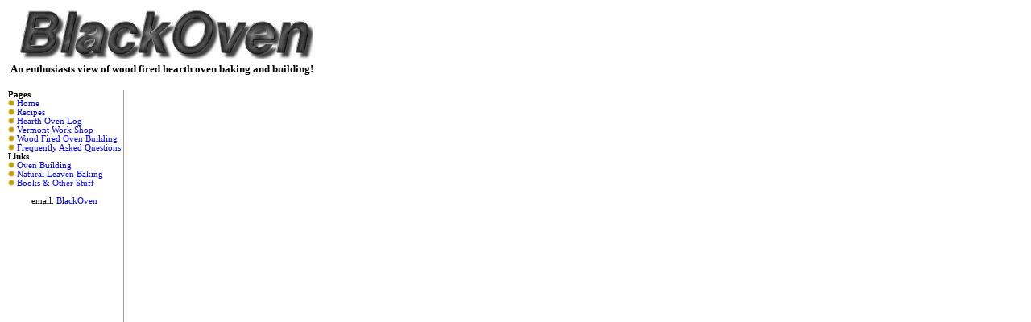

--- FILE ---
content_type: text/html; charset=UTF-8
request_url: http://blackoven.idkhosting.com/wfob.html?.State=Large&slide=2180
body_size: 1666
content:
<!DOCTYPE HTML PUBLIC "-//W3C//DTD HTML 4.01 Transitional//EN">

<HTML><!-- #BeginTemplate "/Templates/main.dwt" -->

<HEAD>
<!-- #BeginEditable "doctitle" --> 
<TITLE>BlackOven - Vermont Work Shop</TITLE>
<!-- #EndEditable --> 
<META NAME="keywords" CONTENT="wood fired oven, hearth oven, sourdough bread, natural leaven bread, hearth loaves, masonry ovens">
<META NAME="description" CONTENT="This site is an enthusiasts view of wood fired hearth oven baking and building.  It is about creating delicous natural leavened bread (aka sourdough).  It is about building and using a directly fired masonry oven.  It is about good food, good  friends and good living.">
<META NAME="ROBOTS" CONTENT="index, follow">
<META NAME="revisit-after" CONTENT="14 days">
<style type="text/css">	<!--
	a:link, a:visited, a:active {
		text-decoration : none;
		color : blue
	}
	a:hover {
		text-decoration : none;
		color : teal
	}
	h2 {
		text-decoration : none;
		color : teal;
		font-family : "Times New Roman", Times, serif;
		font-size : 18 pt;
		text-align : center;
		margin-bottom : 0px;
		margin-top : 0px	
	}
	h3 {
		text-decoration : none;
		color : Teal;
		font-family : "Times New Roman", Times, serif;
		font-size : 14pt;
		font-weight : bold;
		margin-bottom : 0px;
		margin-top : 0px;
	}
	td {
		font-family : "Arial, Helvetica, sans-serif";
		font-size : 10pt;
		color : black;
		text-align : left
	}
	.plain {
		font-family : "Arial, Helvetica, sans-serif";
		font-size : 10pt;
		color : black;
		background : #EDEAD8;
		text-align : left
	}
	.dir1 {
		font-family : "Arial, Helvetica, sans-serif";
		font-size : 8pt;
		color : black;
		background : white;
		text-align : left
	}
	.tag {
		font-size : 8pt;
		font-weight : normal;
		color : black;
		background : #FDF4C1;
		vertical-align : top;
		text-align : left
	}
	.tag2 {
		font-size : 8pt;
		font-weight : normal;
		color : black;
		background : #FFFFFF;
		vertical-align : top;
		text-align : left
	}
	.fx1 {
		font-size : 10pt;
		color : black;
		vertical-align : top;
		text-align : left;
	}
	.fx2 {
		font-size : 10pt;
		color : black;
		background : white;
		vertical-align : top;
		text-align : left;
		font-weight : normal;
	}
	.fx3 {
		font-size : 8pt;
		color : black;
		background : #EDEAD8;
		vertical-align : top;
		text-align : left;
		font-weight : normal;
	}
.tag3 { font-size : 8pt; font-weight : normal; color : black; background : #CCFFCC; vertical-align : top; text-align : left }
	-->
</style>
</head>

<body bgcolor="#FFFFFF" text="black" link="Blue" vlink="Blue">
<table width="700" border="0" cellspacing="0" cellpadding="0">

<tr>

    <td align="left"><img src="images/blackoven.jpg" width=400 height=70 border=0 alt="BlackOven logo"><br>
      <img src="images/pixel.gif" width=5 height=1 border=0 alt=""><strong>An 
      enthusiasts view of wood fired hearth oven baking and building!</strong></td>

</tr>

</table>
<p></p>
<table width="100%" border="0" cellspacing="1" cellpadding="1">
  <tr>

	<!-- Left Directory Column -->

	<td width="140" valign="top" class="dir1"> <strong>Pages</strong><br>
      <img src="images/browndot.gif" width="8" height="8" border="0" alt="Home Page">&nbsp;<a href="index.html" title="The main page for the BlackOven web site">Home</a><br>
      <img src="images/browndot.gif" width="8" height="8" border="0" alt="Recipes">&nbsp;<a href="recipes.html" title="A list of bread recipes that I use or have used.">Recipes 
      </a><br>
      <img src="images/browndot.gif" width="8" height="8" border="0" alt="Oven Project">&nbsp;<a href="oven.html" title="My journey into building a masonry oven.">Hearth 
      Oven Log </a><br>
      <img src="images/browndot.gif" width="8" height="8" border="0" alt="Vermont Trip">&nbsp;<a href="vermont.html" title="My trip to a King Arthur Flour sponsored workshop.">Vermont 
      Work Shop</a><br>
      <img src="images/browndot.gif" width="8" height="8" border="0" alt="Oven Class">&nbsp;<a href="wfob.html" title="My trip to a King Arthur Flour sponsored workshop.">Wood 
      Fired Oven Building</a><br>
      <img src="images/browndot.gif" width="8" height="8" border="0" alt="FAQ">&nbsp;<a href="faq.html" title="My trip to a King Arthur Flour sponsored workshop.">Frequently 
      Asked Questions</a><br>
      <div align="left"><strong>Links</strong><br>
        <img src="images/browndot.gif" width="8" height="8" border="0" alt="Oven Building Links">&nbsp;<a href="ovenbuilding.html" title="Links to more information on building a masonry oven.">Oven 
        Building </a></div>
      <img src="images/browndot.gif" width="8" height="8" border="0" alt="Natural Leaven Links">&nbsp;<a href="leaven.html" title="Links to more information on using natural leavens or sourdoughs.">Natural 
      Leaven Baking</a> 
      <div align="left"></div>
      <img src="images/browndot.gif" width="8" height="8" border="0" alt="Merchandise">&nbsp;<a href="merchandise.html" title="Links to more information on using natural leavens or sourdoughs.">Books 
      &amp; Other Stuff</a> 
      <p>
      <div align="center">email: 
  <a href="email.html">BlackOven</a></div>
    </td>



		<!-- Divider -->

		
    <td ALIGN="CENTER" VALIGN="TOP" WIDTH="1"><img SRC="images/graydot.gif" height=350 width=1></td>



			<!-- Main part of the body -->

			
    <td valign="top"><!-- #BeginEditable "body" --> 
      <div align="left">
        <table>
          <tr>
            <td>&nbsp;&nbsp;</td>
            <td> 